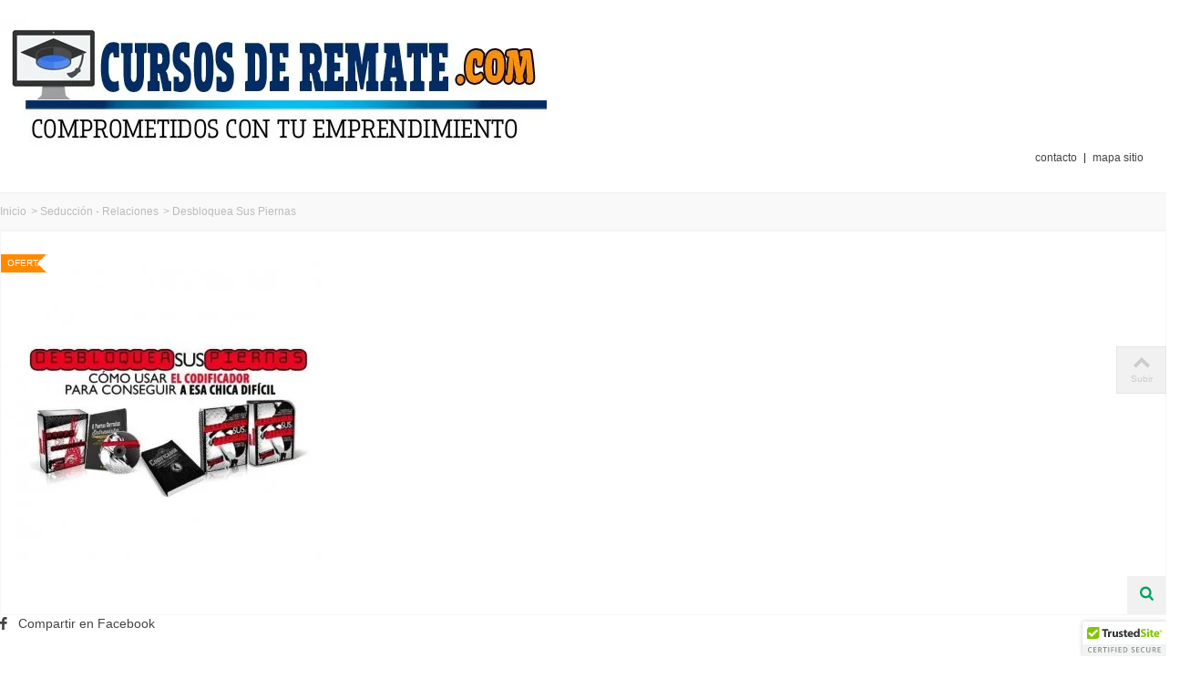

--- FILE ---
content_type: text/html; charset=utf-8
request_url: https://cursosderemate.com/es/seduccion-relaciones/295-desbloquea-sus-piernas.html
body_size: 10881
content:
<!DOCTYPE HTML> <!--[if lt IE 7]><html class="no-js lt-ie9 lt-ie8 lt-ie7" lang="es-es"><![endif]--> <!--[if IE 7]><html class="no-js lt-ie9 lt-ie8 ie7" lang="es-es"><![endif]--> <!--[if IE 8]><html class="no-js lt-ie9 ie8" lang="es-es"><![endif]--> <!--[if gt IE 8]><html class="no-js ie9" lang="es-es"><![endif]--><html lang="es-es"><head>  </script>   <link href="https://cursosderemate.com/themes/transformer/css/font-awesome.min.css" rel="stylesheet" type="text/css" media="screen" ><meta property="fb:app_id" content="290566827970043" /><meta charset="utf-8" /><title>Desbloquea Sus Piernas</title><meta name="description" content="Ésta es la manera en que puedes finalmente salir con la chica dificil de conquistar" /><meta name="keywords" content="Desbloquea Sus Piernas Ésta es la manera en que puedes finalmente salir con la chica dificil de conquistar" /><meta name="robots" content="index,follow" /><meta name="apple-mobile-web-app-capable" content="yes" /><link rel="icon" type="image/vnd.microsoft.icon" href="/img/favicon.ico?1574897681" /><link rel="shortcut icon" type="image/x-icon" href="/img/favicon.ico?1574897681" /><link rel="stylesheet" href="https://cursosderemate.com/themes/transformer/cache/v_292_8b83c5c23e93bb511499a6045bb66b8f_all.css" type="text/css" media="all" /><link rel="stylesheet" href="https://cursosderemate.com/themes/transformer/cache/v_292_0f34aea345a9f20e6a44467ec002a2b9_print.css" type="text/css" media="print" />  </head><body id="product" class="product product-295 product-desbloquea-sus-piernas category-22 category-seduccion-relaciones hide-left-column hide-right-column lang_es slide_lr_column "> <!--[if lt IE 9]><p class="alert alert-warning">Please upgrade to Internet Explorer version 9 or download Firefox, Opera, Safari or Chrome.</p> <![endif]--><div id="body_wrapper"> <header id="page_header" class=" "> <section id="mobile_bar" class="animated fast"><div class="container"><div id="mobile_bar_container" class=" mobile_bar_center_layout"><div id="mobile_bar_left"><div id="mobile_bar_left_inner"></div></div><div id="mobile_bar_center"> <a id="mobile_header_logo" href="https://cursosderemate.com/" title="Cursos De Remate"> <img class="logo replace-2x" src="https://cursosderemate.com/img/cursos-de-remate-logo-1498928210.jpg" alt="Cursos De Remate"/> </a></div><div id="mobile_bar_right"><div id="mobile_bar_right_inner"></div></div></div></div> </section><section id="header" class=" animated fast"><div class="wide_container"><div class="container header_container"><div class="row"><div id="logo_wrapper" class="col-sm-12 col-md-"><div id="header_logo_inner"> <a id="header_logo" href="https://cursosderemate.com/" title="Cursos De Remate"> <img class="logo replace-2x" src="https://cursosderemate.com/img/cursos-de-remate-logo-1498928210.jpg" alt="Cursos De Remate"/> </a></div></div><div id="header_right" class="col-sm-12 col-md-12 text-right"><div id="header_right_inner" class="clearfix"><ul id="header_links"><li id="header_link_contact"><a href="https://cursosderemate.com/es/contactanos" title="contacto">contacto</a></li><li id="header_link_sitemap"><a href="https://cursosderemate.com/es/mapa-web" title="mapa sitio">mapa sitio</a></li><li id="header_link_bookmark">  </li></ul></div></div></div></div></div> </section><div id="breadcrumb_wrapper" class=""><div class="container"><div class="row"><div class="col-xs-12 col-sm-12 col-md-12 clearfix"><section class="breadcrumb" xmlns:v="http://rdf.data-vocabulary.org/#"><ul itemprop="breadcrumb"><li typeof="v:Breadcrumb"><a class="home" href="https://cursosderemate.com/" title="Volver" rel="v:url" property="v:title">Inicio</a></li><li class="navigation-pipe">&gt;</li><li typeof="v:Breadcrumb" class="navigation_page"><a href="https://cursosderemate.com/es/22-seduccion-relaciones" title="Seducci&oacute;n - Relaciones" data-gg="">Seducci&oacute;n - Relaciones</a><span class="navigation-pipe">&gt;</span>Desbloquea Sus Piernas</li></ul> </section></div></div></div></div> </header><div class="main_content_area"><div class="columns-container wide_container"><div id="columns" class="container"><div class="row"><div id="center_column" class="center_column col-xs-12 col-sm-12 col-md-12"><div itemscope itemtype="https://schema.org/Product"><meta itemprop="url" content="https://cursosderemate.com/es/seduccion-relaciones/295-desbloquea-sus-piernas.html"><div class="primary_block row"><div class="pb-left-column col-xs-12 col-sm-4 col-md-4 "><div id="image-block" class="clearfix"> <span id="view_full_size"> <img id="bigpic" itemprop="image" src="https://cursosderemate.com/309-large_default/desbloquea-sus-piernas.jpg" title="Desbloquea Sus Piernas" alt="Desbloquea Sus Piernas" width="368" height="420" class="replace-2x"/> <a href="javascript:;" class="span_link no-print icon_wrap" title="View larger"><i class="icon-search-1 icon-large"></i></a> <span class="on_sale"><i>Oferta</i></span> </span></div><div id="views_block" class="clearfix hidden "> <span class="view_scroll_spacer"><a id="view_scroll_left" class="" title="Otras vistas Anterior" href="javascript:;"><i class="icon-left-open-1"></i></a></span><div id="thumbs_list"><ul id="thumbs_list_frame"><li id="thumbnail_309" class="last"> <a href="https://cursosderemate.com/309-thickbox_default/desbloquea-sus-piernas.jpg" data-fancybox-group="other-views" class="fancybox shown replace-2x" title="Desbloquea Sus Piernas"><img class="replace-2x img-responsive" id="thumb_309" src="https://cursosderemate.com/309-medium_default/desbloquea-sus-piernas.jpg" alt="Desbloquea Sus Piernas" title="Desbloquea Sus Piernas" height="138" width="120" itemprop="image" /> </a></li></ul></div> <a id="view_scroll_right" title="Otras vistas Siguiente" href="javascript:;"><i class="icon-right-open-1"></i></a></div><ul id="usefull_link_block" class="clearfix no-print"><li id="left_share_fb"> <a href="http://www.facebook.com/sharer.php?u=https%3A%2F%2Fcursosderemate.com%2Fes%2Fseduccion-relaciones%2F295-desbloquea-sus-piernas.html&amp;t=Desbloquea+Sus+Piernas" class="_blank">Compartir&nbsp;en Facebook</a></li></ul></div><div class="pb-center-column col-xs-12 col-sm-8 col-md-8 "><h1 itemprop="name" class="product_main_name">Desbloquea Sus Piernas</h1><div id="short_description_block"><div id="short_description_content" class="rte align_justify" itemprop="description"><h3>Ésta es la manera en que puedes finalmente salir con la chica dificil de conquistar</h3></div><p class="buttons_bottom_block"> <a href="javascript:{}" class="button"> M&aacute;s detalles </a></p></div><div class="product_info_box"> <a class="btn btn-success btn-sm" href="https://cursosderemate.com/es/content/9-como-comprar" target="_blank">Como Descargar?</a> <span class="online_only sm_lable">&iexcl;Disponible s&oacute;lo en Internet!</span><div class=" unvisible product_info_wrap" style="display: none;" id="product_reference"> <span class="editable sm_lable" itemprop="sku"></span></div></div><form id="buy_block" action="https://cursosderemate.com/es/carrito" method="post"><p class="hidden"> <input type="hidden" name="token" value="70b7a8c04e4a5d3021d9d1d69def8bf6" /> <input type="hidden" name="id_product" value="295" id="product_page_product_id" /> <input type="hidden" name="add" value="1" /> <input type="hidden" name="id_product_attribute" id="idCombination" value="" /></p><div class="box-info-product"><div class="content_prices clearfix"><div class="price_box clearfix"><p class="our_price_display fl" itemprop="offers" itemscope itemtype="https://schema.org/Offer"><link itemprop="availability" href="https://schema.org/InStock"/><span id="our_price_display" itemprop="price" content="8">$8.00</span><meta itemprop="priceCurrency" content="USD" /></p><p id="old_price" class=" hidden fl"><span id="old_price_display"></span></p><p id="reduction_percent" style="display:none;" class="fl"><span id="reduction_percent_display" class="sale_percentage"></span></p><p id="reduction_amount" style="display:none" class="fl"><span id="reduction_amount_display" class="sale_percentage"></span></p></div></div><div class="product_attributes clearfix"><div id="availability_statut" style="display: none;"> <span id="availability_value" class=" st-label-success"></span></div><div class="warning_inline mar_t4" id="last_quantities" style="display: none" >Advertencia: &iexcl;&Uacute;ltimos art&iacute;culos en inventario!</div><div id="availability_date" style="display: none;"> <span id="availability_date_label">Disponible el:</span> <span id="availability_date_value"></span></div><div id="oosHook" style="display: none;"></div></div><div class="box-cart-bottom"><div class="qt_cart_box clearfix "><p id="quantity_wanted_p"> <span class="quantity_input_wrap clearfix"> <a href="#" data-field-qty="qty" class="product_quantity_down">-</a> <input type="text" min="1" name="qty" id="quantity_wanted" class="text" value="1" /> <a href="#" data-field-qty="qty" class="product_quantity_up">+</a> </span></p><div id="add_to_cart_wrap" class=""><p id="add_to_cart" class="buttons_bottom_block no-print"> <button type="submit" name="Submit" class="btn btn-default btn_primary exclusive"> <span>COMPRAR</span> </button></p></div></div><p id="minimal_quantity_wanted_p" style="display: none;"> The minimum purchase order quantity for the product is <b id="minimal_quantity_label">1</b></p></div></div></form></div></div><div id="bottom_more_info_block" class="mar_b2"><div id="more_info_block" class="mar_b2"><br /> <br /><ul id="more_info_tabs" class="idTabs common_tabs li_fl clearfix"><li><a id="more_info_tab_more_info" href="#idTab1">M&aacute;s</a></li></ul><div id="more_info_sheets" class="sheets align_justify"><div id="idTab1" class="rte product_accordion open"><div class="product_accordion_title"> <a href="javascript:;" class="opener dlm">&nbsp;</a><div class="product_accordion_name">M&aacute;s</div></div><div class="pa_content"><div class="rte"><p></p><div align="center"><img src="https://cursosderemate.com/img/cms/desbloquea-sus-piernas/desbloqueasuspiernas.jpg" alt="" /></div></div></div></div></div></div></div> <section id="productscategory-products_block_center" class="page-product-box blockproductscategory products_block block section"><h4 class="title_block"> <span> 30 producto(s) de la misma categoría </span></h4><div id="productscategory-itemslider" class="flexslider"><div class="nav_top_right"></div><div class="sliderwrap products_slider"><ul class="slides"><li class="ajax_block_product first_item"><div class="pro_outer_box"><div class="pro_first_box "> <a href="https://cursosderemate.com/es/seduccion-relaciones/275-hazlo-crecer.html" title="Hazlo Crecer" class="product_image"><img src="https://cursosderemate.com/289-home_default/hazlo-crecer.jpg" alt="Hazlo Crecer" class="replace-2x img-responsive front-image" width="272" height="310" /> <span class="on_sale"><i>Oferta</i></span> </a><div class="hover_fly fly_1 clearfix"> <a class="ajax_add_to_cart_button btn btn-default btn_primary" href="https://cursosderemate.com/es/carrito?qty=1&amp;id_product=275&amp;token=70b7a8c04e4a5d3021d9d1d69def8bf6&amp;add=" rel="nofollow" title="Añadir al carrito" data-id-product="275"><div><i class="icon-basket icon-0x icon_btn icon-mar-lr2"></i><span>Añadir al carrito</span></div></a></div></div><div class="pro_second_box"><p itemprop="name" class="s_title_block "><a href="https://cursosderemate.com/es/seduccion-relaciones/275-hazlo-crecer.html" title="Hazlo Crecer">Hazlo Crecer</a></p></div></div></li><li class="ajax_block_product item"><div class="pro_outer_box"><div class="pro_first_box "> <a href="https://cursosderemate.com/es/seduccion-relaciones/276-sistema-libertad.html" title="Sistema Libertad" class="product_image"><img src="https://cursosderemate.com/290-home_default/sistema-libertad.jpg" alt="Sistema Libertad" class="replace-2x img-responsive front-image" width="272" height="310" /> <span class="on_sale"><i>Oferta</i></span> </a><div class="hover_fly fly_1 clearfix"> <a class="ajax_add_to_cart_button btn btn-default btn_primary" href="https://cursosderemate.com/es/carrito?qty=1&amp;id_product=276&amp;token=70b7a8c04e4a5d3021d9d1d69def8bf6&amp;add=" rel="nofollow" title="Añadir al carrito" data-id-product="276"><div><i class="icon-basket icon-0x icon_btn icon-mar-lr2"></i><span>Añadir al carrito</span></div></a></div></div><div class="pro_second_box"><p itemprop="name" class="s_title_block "><a href="https://cursosderemate.com/es/seduccion-relaciones/276-sistema-libertad.html" title="Sistema Libertad">Sistema Libertad</a></p></div></div></li><li class="ajax_block_product item"><div class="pro_outer_box"><div class="pro_first_box "> <a href="https://cursosderemate.com/es/seduccion-relaciones/277-seminario-hipnosis-erotica-avanzada.html" title="Seminario Hipnosis Erótica Avanzada" class="product_image"><img src="https://cursosderemate.com/291-home_default/seminario-hipnosis-erotica-avanzada.jpg" alt="Seminario Hipnosis Erótica Avanzada" class="replace-2x img-responsive front-image" width="272" height="310" /> <span class="on_sale"><i>Oferta</i></span> </a><div class="hover_fly fly_1 clearfix"> <a class="ajax_add_to_cart_button btn btn-default btn_primary" href="https://cursosderemate.com/es/carrito?qty=1&amp;id_product=277&amp;token=70b7a8c04e4a5d3021d9d1d69def8bf6&amp;add=" rel="nofollow" title="Añadir al carrito" data-id-product="277"><div><i class="icon-basket icon-0x icon_btn icon-mar-lr2"></i><span>Añadir al carrito</span></div></a></div></div><div class="pro_second_box"><p itemprop="name" class="s_title_block "><a href="https://cursosderemate.com/es/seduccion-relaciones/277-seminario-hipnosis-erotica-avanzada.html" title="Seminario Hipnosis Erótica Avanzada">Seminario Hipnosis Erótica Avanzada</a></p></div></div></li><li class="ajax_block_product item"><div class="pro_outer_box"><div class="pro_first_box "> <a href="https://cursosderemate.com/es/seduccion-relaciones/278-controla-tu-orgasmo.html" title="Controla Tu Orgasmo" class="product_image"><img src="https://cursosderemate.com/292-home_default/controla-tu-orgasmo.jpg" alt="Controla Tu Orgasmo" class="replace-2x img-responsive front-image" width="272" height="310" /> <span class="on_sale"><i>Oferta</i></span> </a><div class="hover_fly fly_1 clearfix"> <a class="ajax_add_to_cart_button btn btn-default btn_primary" href="https://cursosderemate.com/es/carrito?qty=1&amp;id_product=278&amp;token=70b7a8c04e4a5d3021d9d1d69def8bf6&amp;add=" rel="nofollow" title="Añadir al carrito" data-id-product="278"><div><i class="icon-basket icon-0x icon_btn icon-mar-lr2"></i><span>Añadir al carrito</span></div></a></div></div><div class="pro_second_box"><p itemprop="name" class="s_title_block "><a href="https://cursosderemate.com/es/seduccion-relaciones/278-controla-tu-orgasmo.html" title="Controla Tu Orgasmo">Controla Tu Orgasmo</a></p></div></div></li><li class="ajax_block_product item"><div class="pro_outer_box"><div class="pro_first_box "> <a href="https://cursosderemate.com/es/seduccion-relaciones/279-seduccion-subliminal.html" title="Seducción Subliminal" class="product_image"><img src="https://cursosderemate.com/293-home_default/seduccion-subliminal.jpg" alt="Seducción Subliminal" class="replace-2x img-responsive front-image" width="272" height="310" /> <span class="on_sale"><i>Oferta</i></span> </a><div class="hover_fly fly_1 clearfix"> <a class="ajax_add_to_cart_button btn btn-default btn_primary" href="https://cursosderemate.com/es/carrito?qty=1&amp;id_product=279&amp;token=70b7a8c04e4a5d3021d9d1d69def8bf6&amp;add=" rel="nofollow" title="Añadir al carrito" data-id-product="279"><div><i class="icon-basket icon-0x icon_btn icon-mar-lr2"></i><span>Añadir al carrito</span></div></a></div></div><div class="pro_second_box"><p itemprop="name" class="s_title_block "><a href="https://cursosderemate.com/es/seduccion-relaciones/279-seduccion-subliminal.html" title="Seducción Subliminal">Seducción Subliminal</a></p></div></div></li><li class="ajax_block_product item"><div class="pro_outer_box"><div class="pro_first_box "> <a href="https://cursosderemate.com/es/seduccion-relaciones/280-sistema-de-seduccion-audaz.html" title="Sistema de Seducción Audaz" class="product_image"><img src="https://cursosderemate.com/294-home_default/sistema-de-seduccion-audaz.jpg" alt="Sistema de Seducción Audaz" class="replace-2x img-responsive front-image" width="272" height="310" /> <span class="on_sale"><i>Oferta</i></span> </a><div class="hover_fly fly_1 clearfix"> <a class="ajax_add_to_cart_button btn btn-default btn_primary" href="https://cursosderemate.com/es/carrito?qty=1&amp;id_product=280&amp;token=70b7a8c04e4a5d3021d9d1d69def8bf6&amp;add=" rel="nofollow" title="Añadir al carrito" data-id-product="280"><div><i class="icon-basket icon-0x icon_btn icon-mar-lr2"></i><span>Añadir al carrito</span></div></a></div></div><div class="pro_second_box"><p itemprop="name" class="s_title_block "><a href="https://cursosderemate.com/es/seduccion-relaciones/280-sistema-de-seduccion-audaz.html" title="Sistema de Seducción Audaz">Sistema de Seducción Audaz</a></p></div></div></li><li class="ajax_block_product item"><div class="pro_outer_box"><div class="pro_first_box "> <a href="https://cursosderemate.com/es/seduccion-relaciones/281-guia-para-atraer-a-mas-mujeres.html" title="Guía Para Atraer a Más Mujeres" class="product_image"><img src="https://cursosderemate.com/295-home_default/guia-para-atraer-a-mas-mujeres.jpg" alt="Guía Para Atraer a Más Mujeres" class="replace-2x img-responsive front-image" width="272" height="310" /> <span class="on_sale"><i>Oferta</i></span> </a><div class="hover_fly fly_1 clearfix"> <a class="ajax_add_to_cart_button btn btn-default btn_primary" href="https://cursosderemate.com/es/carrito?qty=1&amp;id_product=281&amp;token=70b7a8c04e4a5d3021d9d1d69def8bf6&amp;add=" rel="nofollow" title="Añadir al carrito" data-id-product="281"><div><i class="icon-basket icon-0x icon_btn icon-mar-lr2"></i><span>Añadir al carrito</span></div></a></div></div><div class="pro_second_box"><p itemprop="name" class="s_title_block "><a href="https://cursosderemate.com/es/seduccion-relaciones/281-guia-para-atraer-a-mas-mujeres.html" title="Guía Para Atraer a Más Mujeres">Guía Para Atraer a Más Mujeres</a></p></div></div></li><li class="ajax_block_product item"><div class="pro_outer_box"><div class="pro_first_box "> <a href="https://cursosderemate.com/es/seduccion-relaciones/283-triple-atraccion-promocion-navidena.html" title="Triple Atracción. Promoción Navideña" class="product_image"><img src="https://cursosderemate.com/297-home_default/triple-atraccion-promocion-navidena.jpg" alt="Triple Atracción. Promoción Navideña" class="replace-2x img-responsive front-image" width="272" height="310" /> <span class="on_sale"><i>Oferta</i></span> </a><div class="hover_fly fly_1 clearfix"> <a class="ajax_add_to_cart_button btn btn-default btn_primary" href="https://cursosderemate.com/es/carrito?qty=1&amp;id_product=283&amp;token=70b7a8c04e4a5d3021d9d1d69def8bf6&amp;add=" rel="nofollow" title="Añadir al carrito" data-id-product="283"><div><i class="icon-basket icon-0x icon_btn icon-mar-lr2"></i><span>Añadir al carrito</span></div></a></div></div><div class="pro_second_box"><p itemprop="name" class="s_title_block "><a href="https://cursosderemate.com/es/seduccion-relaciones/283-triple-atraccion-promocion-navidena.html" title="Triple Atracción. Promoción Navideña">Triple Atracción. Promoción...</a></p></div></div></li><li class="ajax_block_product item"><div class="pro_outer_box"><div class="pro_first_box "> <a href="https://cursosderemate.com/es/seduccion-relaciones/284-ereccion-total.html" title="Erección Total" class="product_image"><img src="https://cursosderemate.com/298-home_default/ereccion-total.jpg" alt="Erección Total" class="replace-2x img-responsive front-image" width="272" height="310" /> <span class="on_sale"><i>Oferta</i></span> </a><div class="hover_fly fly_1 clearfix"> <a class="ajax_add_to_cart_button btn btn-default btn_primary" href="https://cursosderemate.com/es/carrito?qty=1&amp;id_product=284&amp;token=70b7a8c04e4a5d3021d9d1d69def8bf6&amp;add=" rel="nofollow" title="Añadir al carrito" data-id-product="284"><div><i class="icon-basket icon-0x icon_btn icon-mar-lr2"></i><span>Añadir al carrito</span></div></a></div></div><div class="pro_second_box"><p itemprop="name" class="s_title_block "><a href="https://cursosderemate.com/es/seduccion-relaciones/284-ereccion-total.html" title="Erección Total">Erección Total</a></p></div></div></li><li class="ajax_block_product item"><div class="pro_outer_box"><div class="pro_first_box "> <a href="https://cursosderemate.com/es/seduccion-relaciones/285-seducir-con-mensajes-de-texto.html" title="Seducir con Mensajes de Texto" class="product_image"><img src="https://cursosderemate.com/299-home_default/seducir-con-mensajes-de-texto.jpg" alt="Seducir con Mensajes de Texto" class="replace-2x img-responsive front-image" width="272" height="310" /> <span class="on_sale"><i>Oferta</i></span> </a><div class="hover_fly fly_1 clearfix"> <a class="ajax_add_to_cart_button btn btn-default btn_primary" href="https://cursosderemate.com/es/carrito?qty=1&amp;id_product=285&amp;token=70b7a8c04e4a5d3021d9d1d69def8bf6&amp;add=" rel="nofollow" title="Añadir al carrito" data-id-product="285"><div><i class="icon-basket icon-0x icon_btn icon-mar-lr2"></i><span>Añadir al carrito</span></div></a></div></div><div class="pro_second_box"><p itemprop="name" class="s_title_block "><a href="https://cursosderemate.com/es/seduccion-relaciones/285-seducir-con-mensajes-de-texto.html" title="Seducir con Mensajes de Texto">Seducir con Mensajes de Texto</a></p></div></div></li><li class="ajax_block_product item"><div class="pro_outer_box"><div class="pro_first_box "> <a href="https://cursosderemate.com/es/seduccion-relaciones/286-cama-control.html" title="Cama Control" class="product_image"><img src="https://cursosderemate.com/300-home_default/cama-control.jpg" alt="Cama Control" class="replace-2x img-responsive front-image" width="272" height="310" /> <span class="on_sale"><i>Oferta</i></span> </a><div class="hover_fly fly_1 clearfix"> <a class="ajax_add_to_cart_button btn btn-default btn_primary" href="https://cursosderemate.com/es/carrito?qty=1&amp;id_product=286&amp;token=70b7a8c04e4a5d3021d9d1d69def8bf6&amp;add=" rel="nofollow" title="Añadir al carrito" data-id-product="286"><div><i class="icon-basket icon-0x icon_btn icon-mar-lr2"></i><span>Añadir al carrito</span></div></a></div></div><div class="pro_second_box"><p itemprop="name" class="s_title_block "><a href="https://cursosderemate.com/es/seduccion-relaciones/286-cama-control.html" title="Cama Control">Cama Control</a></p></div></div></li><li class="ajax_block_product item"><div class="pro_outer_box"><div class="pro_first_box "> <a href="https://cursosderemate.com/es/seduccion-relaciones/287-entrenamiento-avanzado-jelqing.html" title="Entrenamiento Avanzado Jelqing" class="product_image"><img src="https://cursosderemate.com/301-home_default/entrenamiento-avanzado-jelqing.jpg" alt="Entrenamiento Avanzado Jelqing" class="replace-2x img-responsive front-image" width="272" height="310" /> <span class="on_sale"><i>Oferta</i></span> </a><div class="hover_fly fly_1 clearfix"> <a class="ajax_add_to_cart_button btn btn-default btn_primary" href="https://cursosderemate.com/es/carrito?qty=1&amp;id_product=287&amp;token=70b7a8c04e4a5d3021d9d1d69def8bf6&amp;add=" rel="nofollow" title="Añadir al carrito" data-id-product="287"><div><i class="icon-basket icon-0x icon_btn icon-mar-lr2"></i><span>Añadir al carrito</span></div></a></div></div><div class="pro_second_box"><p itemprop="name" class="s_title_block "><a href="https://cursosderemate.com/es/seduccion-relaciones/287-entrenamiento-avanzado-jelqing.html" title="Entrenamiento Avanzado Jelqing">Entrenamiento Avanzado Jelqing</a></p></div></div></li><li class="ajax_block_product item"><div class="pro_outer_box"><div class="pro_first_box "> <a href="https://cursosderemate.com/es/seduccion-relaciones/288-de-la-ansiedad-a-la-calma.html" title="De la Ansiedad a la Calma" class="product_image"><img src="https://cursosderemate.com/302-home_default/de-la-ansiedad-a-la-calma.jpg" alt="De la Ansiedad a la Calma" class="replace-2x img-responsive front-image" width="272" height="310" /> <span class="on_sale"><i>Oferta</i></span> </a><div class="hover_fly fly_1 clearfix"> <a class="ajax_add_to_cart_button btn btn-default btn_primary" href="https://cursosderemate.com/es/carrito?qty=1&amp;id_product=288&amp;token=70b7a8c04e4a5d3021d9d1d69def8bf6&amp;add=" rel="nofollow" title="Añadir al carrito" data-id-product="288"><div><i class="icon-basket icon-0x icon_btn icon-mar-lr2"></i><span>Añadir al carrito</span></div></a></div></div><div class="pro_second_box"><p itemprop="name" class="s_title_block "><a href="https://cursosderemate.com/es/seduccion-relaciones/288-de-la-ansiedad-a-la-calma.html" title="De la Ansiedad a la Calma">De la Ansiedad a la Calma</a></p></div></div></li><li class="ajax_block_product item"><div class="pro_outer_box"><div class="pro_first_box "> <a href="https://cursosderemate.com/es/seduccion-relaciones/289-como-atraer-a-las-mujeres.html" title="Cómo Atraer a las Mujeres" class="product_image"><img src="https://cursosderemate.com/303-home_default/como-atraer-a-las-mujeres.jpg" alt="Cómo Atraer a las Mujeres" class="replace-2x img-responsive front-image" width="272" height="310" /> <span class="on_sale"><i>Oferta</i></span> </a><div class="hover_fly fly_1 clearfix"> <a class="ajax_add_to_cart_button btn btn-default btn_primary" href="https://cursosderemate.com/es/carrito?qty=1&amp;id_product=289&amp;token=70b7a8c04e4a5d3021d9d1d69def8bf6&amp;add=" rel="nofollow" title="Añadir al carrito" data-id-product="289"><div><i class="icon-basket icon-0x icon_btn icon-mar-lr2"></i><span>Añadir al carrito</span></div></a></div></div><div class="pro_second_box"><p itemprop="name" class="s_title_block "><a href="https://cursosderemate.com/es/seduccion-relaciones/289-como-atraer-a-las-mujeres.html" title="Cómo Atraer a las Mujeres">Cómo Atraer a las Mujeres</a></p></div></div></li><li class="ajax_block_product item"><div class="pro_outer_box"><div class="pro_first_box "> <a href="https://cursosderemate.com/es/seduccion-relaciones/290-el-hombre-manual-de-instrucciones.html" title="El Hombre Manual de Instrucciones" class="product_image"><img src="https://cursosderemate.com/304-home_default/el-hombre-manual-de-instrucciones.jpg" alt="El Hombre Manual de Instrucciones" class="replace-2x img-responsive front-image" width="272" height="310" /> <span class="on_sale"><i>Oferta</i></span> </a><div class="hover_fly fly_1 clearfix"> <a class="ajax_add_to_cart_button btn btn-default btn_primary" href="https://cursosderemate.com/es/carrito?qty=1&amp;id_product=290&amp;token=70b7a8c04e4a5d3021d9d1d69def8bf6&amp;add=" rel="nofollow" title="Añadir al carrito" data-id-product="290"><div><i class="icon-basket icon-0x icon_btn icon-mar-lr2"></i><span>Añadir al carrito</span></div></a></div></div><div class="pro_second_box"><p itemprop="name" class="s_title_block "><a href="https://cursosderemate.com/es/seduccion-relaciones/290-el-hombre-manual-de-instrucciones.html" title="El Hombre Manual de Instrucciones">El Hombre Manual de Instrucciones</a></p></div></div></li><li class="ajax_block_product item"><div class="pro_outer_box"><div class="pro_first_box "> <a href="https://cursosderemate.com/es/seduccion-relaciones/291-los-6-pilares-de-la-atraccion.html" title="Los 6 Pilares de la Atracción" class="product_image"><img src="https://cursosderemate.com/305-home_default/los-6-pilares-de-la-atraccion.jpg" alt="Los 6 Pilares de la Atracción" class="replace-2x img-responsive front-image" width="272" height="310" /> <span class="on_sale"><i>Oferta</i></span> </a><div class="hover_fly fly_1 clearfix"> <a class="ajax_add_to_cart_button btn btn-default btn_primary" href="https://cursosderemate.com/es/carrito?qty=1&amp;id_product=291&amp;token=70b7a8c04e4a5d3021d9d1d69def8bf6&amp;add=" rel="nofollow" title="Añadir al carrito" data-id-product="291"><div><i class="icon-basket icon-0x icon_btn icon-mar-lr2"></i><span>Añadir al carrito</span></div></a></div></div><div class="pro_second_box"><p itemprop="name" class="s_title_block "><a href="https://cursosderemate.com/es/seduccion-relaciones/291-los-6-pilares-de-la-atraccion.html" title="Los 6 Pilares de la Atracción">Los 6 Pilares de la Atracción</a></p></div></div></li><li class="ajax_block_product item"><div class="pro_outer_box"><div class="pro_first_box "> <a href="https://cursosderemate.com/es/seduccion-relaciones/292-secreto-de-amiga-a-novia.html" title="Secreto de Amiga a Novia" class="product_image"><img src="https://cursosderemate.com/306-home_default/secreto-de-amiga-a-novia.jpg" alt="Secreto de Amiga a Novia" class="replace-2x img-responsive front-image" width="272" height="310" /> <span class="on_sale"><i>Oferta</i></span> </a><div class="hover_fly fly_1 clearfix"> <a class="ajax_add_to_cart_button btn btn-default btn_primary" href="https://cursosderemate.com/es/carrito?qty=1&amp;id_product=292&amp;token=70b7a8c04e4a5d3021d9d1d69def8bf6&amp;add=" rel="nofollow" title="Añadir al carrito" data-id-product="292"><div><i class="icon-basket icon-0x icon_btn icon-mar-lr2"></i><span>Añadir al carrito</span></div></a></div></div><div class="pro_second_box"><p itemprop="name" class="s_title_block "><a href="https://cursosderemate.com/es/seduccion-relaciones/292-secreto-de-amiga-a-novia.html" title="Secreto de Amiga a Novia">Secreto de Amiga a Novia</a></p></div></div></li><li class="ajax_block_product item"><div class="pro_outer_box"><div class="pro_first_box "> <a href="https://cursosderemate.com/es/seduccion-relaciones/293-el-amante-perfecto.html" title="El Amante Perfecto" class="product_image"><img src="https://cursosderemate.com/307-home_default/el-amante-perfecto.jpg" alt="El Amante Perfecto" class="replace-2x img-responsive front-image" width="272" height="310" /> <span class="on_sale"><i>Oferta</i></span> </a><div class="hover_fly fly_1 clearfix"> <a class="ajax_add_to_cart_button btn btn-default btn_primary" href="https://cursosderemate.com/es/carrito?qty=1&amp;id_product=293&amp;token=70b7a8c04e4a5d3021d9d1d69def8bf6&amp;add=" rel="nofollow" title="Añadir al carrito" data-id-product="293"><div><i class="icon-basket icon-0x icon_btn icon-mar-lr2"></i><span>Añadir al carrito</span></div></a></div></div><div class="pro_second_box"><p itemprop="name" class="s_title_block "><a href="https://cursosderemate.com/es/seduccion-relaciones/293-el-amante-perfecto.html" title="El Amante Perfecto">El Amante Perfecto</a></p></div></div></li><li class="ajax_block_product item"><div class="pro_outer_box"><div class="pro_first_box "> <a href="https://cursosderemate.com/es/seduccion-relaciones/294-atrae-chicas-en-facebook.html" title="Atrae Chicas en Facebook" class="product_image"><img src="https://cursosderemate.com/308-home_default/atrae-chicas-en-facebook.jpg" alt="Atrae Chicas en Facebook" class="replace-2x img-responsive front-image" width="272" height="310" /> <span class="on_sale"><i>Oferta</i></span> </a><div class="hover_fly fly_1 clearfix"> <a class="ajax_add_to_cart_button btn btn-default btn_primary" href="https://cursosderemate.com/es/carrito?qty=1&amp;id_product=294&amp;token=70b7a8c04e4a5d3021d9d1d69def8bf6&amp;add=" rel="nofollow" title="Añadir al carrito" data-id-product="294"><div><i class="icon-basket icon-0x icon_btn icon-mar-lr2"></i><span>Añadir al carrito</span></div></a></div></div><div class="pro_second_box"><p itemprop="name" class="s_title_block "><a href="https://cursosderemate.com/es/seduccion-relaciones/294-atrae-chicas-en-facebook.html" title="Atrae Chicas en Facebook">Atrae Chicas en Facebook</a></p></div></div></li><li class="ajax_block_product item"><div class="pro_outer_box"><div class="pro_first_box "> <a href="https://cursosderemate.com/es/seduccion-relaciones/296-seduccion-online-elite.html" title="Seducción Online Elite" class="product_image"><img src="https://cursosderemate.com/310-home_default/seduccion-online-elite.jpg" alt="Seducción Online Elite" class="replace-2x img-responsive front-image" width="272" height="310" /> <span class="on_sale"><i>Oferta</i></span> </a><div class="hover_fly fly_1 clearfix"> <a class="ajax_add_to_cart_button btn btn-default btn_primary" href="https://cursosderemate.com/es/carrito?qty=1&amp;id_product=296&amp;token=70b7a8c04e4a5d3021d9d1d69def8bf6&amp;add=" rel="nofollow" title="Añadir al carrito" data-id-product="296"><div><i class="icon-basket icon-0x icon_btn icon-mar-lr2"></i><span>Añadir al carrito</span></div></a></div></div><div class="pro_second_box"><p itemprop="name" class="s_title_block "><a href="https://cursosderemate.com/es/seduccion-relaciones/296-seduccion-online-elite.html" title="Seducción Online Elite">Seducción Online Elite</a></p></div></div></li><li class="ajax_block_product item"><div class="pro_outer_box"><div class="pro_first_box "> <a href="https://cursosderemate.com/es/seduccion-relaciones/297-sael-sistema-de-atraccion-en-linea.html" title="SAEL- Sistema de Atracción en Línea" class="product_image"><img src="https://cursosderemate.com/311-home_default/sael-sistema-de-atraccion-en-linea.jpg" alt="SAEL- Sistema de Atracción en Línea" class="replace-2x img-responsive front-image" width="272" height="310" /> <span class="on_sale"><i>Oferta</i></span> </a><div class="hover_fly fly_1 clearfix"> <a class="ajax_add_to_cart_button btn btn-default btn_primary" href="https://cursosderemate.com/es/carrito?qty=1&amp;id_product=297&amp;token=70b7a8c04e4a5d3021d9d1d69def8bf6&amp;add=" rel="nofollow" title="Añadir al carrito" data-id-product="297"><div><i class="icon-basket icon-0x icon_btn icon-mar-lr2"></i><span>Añadir al carrito</span></div></a></div></div><div class="pro_second_box"><p itemprop="name" class="s_title_block "><a href="https://cursosderemate.com/es/seduccion-relaciones/297-sael-sistema-de-atraccion-en-linea.html" title="SAEL- Sistema de Atracción en Línea">SAEL- Sistema de Atracción en Línea</a></p></div></div></li><li class="ajax_block_product item"><div class="pro_outer_box"><div class="pro_first_box "> <a href="https://cursosderemate.com/es/seduccion-relaciones/298-reconquista-a-tu-pareja.html" title="Reconquista a tu pareja" class="product_image"><img src="https://cursosderemate.com/312-home_default/reconquista-a-tu-pareja.jpg" alt="Reconquista a tu pareja" class="replace-2x img-responsive front-image" width="272" height="310" /> <span class="on_sale"><i>Oferta</i></span> </a><div class="hover_fly fly_1 clearfix"> <a class="ajax_add_to_cart_button btn btn-default btn_primary" href="https://cursosderemate.com/es/carrito?qty=1&amp;id_product=298&amp;token=70b7a8c04e4a5d3021d9d1d69def8bf6&amp;add=" rel="nofollow" title="Añadir al carrito" data-id-product="298"><div><i class="icon-basket icon-0x icon_btn icon-mar-lr2"></i><span>Añadir al carrito</span></div></a></div></div><div class="pro_second_box"><p itemprop="name" class="s_title_block "><a href="https://cursosderemate.com/es/seduccion-relaciones/298-reconquista-a-tu-pareja.html" title="Reconquista a tu pareja">Reconquista a tu pareja</a></p></div></div></li><li class="ajax_block_product item"><div class="pro_outer_box"><div class="pro_first_box "> <a href="https://cursosderemate.com/es/seduccion-relaciones/299-el-arte-de-la-atraccion.html" title="El Arte de la Atracción" class="product_image"><img src="https://cursosderemate.com/313-home_default/el-arte-de-la-atraccion.jpg" alt="El Arte de la Atracción" class="replace-2x img-responsive front-image" width="272" height="310" /> <span class="on_sale"><i>Oferta</i></span> </a><div class="hover_fly fly_1 clearfix"> <a class="ajax_add_to_cart_button btn btn-default btn_primary" href="https://cursosderemate.com/es/carrito?qty=1&amp;id_product=299&amp;token=70b7a8c04e4a5d3021d9d1d69def8bf6&amp;add=" rel="nofollow" title="Añadir al carrito" data-id-product="299"><div><i class="icon-basket icon-0x icon_btn icon-mar-lr2"></i><span>Añadir al carrito</span></div></a></div></div><div class="pro_second_box"><p itemprop="name" class="s_title_block "><a href="https://cursosderemate.com/es/seduccion-relaciones/299-el-arte-de-la-atraccion.html" title="El Arte de la Atracción">El Arte de la Atracción</a></p></div></div></li><li class="ajax_block_product item"><div class="pro_outer_box"><div class="pro_first_box "> <a href="https://cursosderemate.com/es/seduccion-relaciones/300-eyaculacion-control-total.html" title="Eyaculación control total" class="product_image"><img src="https://cursosderemate.com/314-home_default/eyaculacion-control-total.jpg" alt="Eyaculación control total" class="replace-2x img-responsive front-image" width="272" height="310" /> <span class="on_sale"><i>Oferta</i></span> </a><div class="hover_fly fly_1 clearfix"> <a class="ajax_add_to_cart_button btn btn-default btn_primary" href="https://cursosderemate.com/es/carrito?qty=1&amp;id_product=300&amp;token=70b7a8c04e4a5d3021d9d1d69def8bf6&amp;add=" rel="nofollow" title="Añadir al carrito" data-id-product="300"><div><i class="icon-basket icon-0x icon_btn icon-mar-lr2"></i><span>Añadir al carrito</span></div></a></div></div><div class="pro_second_box"><p itemprop="name" class="s_title_block "><a href="https://cursosderemate.com/es/seduccion-relaciones/300-eyaculacion-control-total.html" title="Eyaculación control total">Eyaculación control total</a></p></div></div></li><li class="ajax_block_product item"><div class="pro_outer_box"><div class="pro_first_box "> <a href="https://cursosderemate.com/es/seduccion-relaciones/446-500-consejos-y-secretos-para-hacer-el-amor.html" title="500 Consejos y Secretos Para Hacer el Amor" class="product_image"><img src="https://cursosderemate.com/465-home_default/500-consejos-y-secretos-para-hacer-el-amor.jpg" alt="500 Consejos y Secretos Para Hacer el Amor" class="replace-2x img-responsive front-image" width="272" height="310" /> <span class="on_sale"><i>Oferta</i></span> </a><div class="hover_fly fly_1 clearfix"> <a class="ajax_add_to_cart_button btn btn-default btn_primary" href="https://cursosderemate.com/es/carrito?qty=1&amp;id_product=446&amp;token=70b7a8c04e4a5d3021d9d1d69def8bf6&amp;add=" rel="nofollow" title="Añadir al carrito" data-id-product="446"><div><i class="icon-basket icon-0x icon_btn icon-mar-lr2"></i><span>Añadir al carrito</span></div></a></div></div><div class="pro_second_box"><p itemprop="name" class="s_title_block "><a href="https://cursosderemate.com/es/seduccion-relaciones/446-500-consejos-y-secretos-para-hacer-el-amor.html" title="500 Consejos y Secretos Para Hacer el Amor">500 Consejos y Secretos Para...</a></p></div></div></li><li class="ajax_block_product item"><div class="pro_outer_box"><div class="pro_first_box "> <a href="https://cursosderemate.com/es/seduccion-relaciones/447-afrodita-en-la-cama.html" title="Afrodita En La Cama" class="product_image"><img src="https://cursosderemate.com/466-home_default/afrodita-en-la-cama.jpg" alt="Afrodita En La Cama" class="replace-2x img-responsive front-image" width="272" height="310" /> <span class="on_sale"><i>Oferta</i></span> </a><div class="hover_fly fly_1 clearfix"> <a class="ajax_add_to_cart_button btn btn-default btn_primary" href="https://cursosderemate.com/es/carrito?qty=1&amp;id_product=447&amp;token=70b7a8c04e4a5d3021d9d1d69def8bf6&amp;add=" rel="nofollow" title="Añadir al carrito" data-id-product="447"><div><i class="icon-basket icon-0x icon_btn icon-mar-lr2"></i><span>Añadir al carrito</span></div></a></div></div><div class="pro_second_box"><p itemprop="name" class="s_title_block "><a href="https://cursosderemate.com/es/seduccion-relaciones/447-afrodita-en-la-cama.html" title="Afrodita En La Cama">Afrodita En La Cama</a></p></div></div></li><li class="ajax_block_product item"><div class="pro_outer_box"><div class="pro_first_box "> <a href="https://cursosderemate.com/es/seduccion-relaciones/449-como-atraer-mujeres.html" title="Como Atraer Mujeres" class="product_image"><img src="https://cursosderemate.com/468-home_default/como-atraer-mujeres.jpg" alt="Como Atraer Mujeres" class="replace-2x img-responsive front-image" width="272" height="310" /> <span class="on_sale"><i>Oferta</i></span> </a><div class="hover_fly fly_1 clearfix"> <a class="ajax_add_to_cart_button btn btn-default btn_primary" href="https://cursosderemate.com/es/carrito?qty=1&amp;id_product=449&amp;token=70b7a8c04e4a5d3021d9d1d69def8bf6&amp;add=" rel="nofollow" title="Añadir al carrito" data-id-product="449"><div><i class="icon-basket icon-0x icon_btn icon-mar-lr2"></i><span>Añadir al carrito</span></div></a></div></div><div class="pro_second_box"><p itemprop="name" class="s_title_block "><a href="https://cursosderemate.com/es/seduccion-relaciones/449-como-atraer-mujeres.html" title="Como Atraer Mujeres">Como Atraer Mujeres</a></p></div></div></li><li class="ajax_block_product item"><div class="pro_outer_box"><div class="pro_first_box "> <a href="https://cursosderemate.com/es/seduccion-relaciones/450-como-conocer-mujeres-para-seducirlas.html" title="Como Conocer Mujeres Para Seducirlas" class="product_image"><img src="https://cursosderemate.com/469-home_default/como-conocer-mujeres-para-seducirlas.jpg" alt="Como Conocer Mujeres Para Seducirlas" class="replace-2x img-responsive front-image" width="272" height="310" /> <span class="on_sale"><i>Oferta</i></span> </a><div class="hover_fly fly_1 clearfix"> <a class="ajax_add_to_cart_button btn btn-default btn_primary" href="https://cursosderemate.com/es/carrito?qty=1&amp;id_product=450&amp;token=70b7a8c04e4a5d3021d9d1d69def8bf6&amp;add=" rel="nofollow" title="Añadir al carrito" data-id-product="450"><div><i class="icon-basket icon-0x icon_btn icon-mar-lr2"></i><span>Añadir al carrito</span></div></a></div></div><div class="pro_second_box"><p itemprop="name" class="s_title_block "><a href="https://cursosderemate.com/es/seduccion-relaciones/450-como-conocer-mujeres-para-seducirlas.html" title="Como Conocer Mujeres Para Seducirlas">Como Conocer Mujeres Para...</a></p></div></div></li><li class="ajax_block_product item"><div class="pro_outer_box"><div class="pro_first_box "> <a href="https://cursosderemate.com/es/seduccion-relaciones/451-como-conquistar-a-una-amiga.html" title="Como Conquistar A Una Amiga" class="product_image"><img src="https://cursosderemate.com/470-home_default/como-conquistar-a-una-amiga.jpg" alt="Como Conquistar A Una Amiga" class="replace-2x img-responsive front-image" width="272" height="310" /> <span class="on_sale"><i>Oferta</i></span> </a><div class="hover_fly fly_1 clearfix"> <a class="ajax_add_to_cart_button btn btn-default btn_primary" href="https://cursosderemate.com/es/carrito?qty=1&amp;id_product=451&amp;token=70b7a8c04e4a5d3021d9d1d69def8bf6&amp;add=" rel="nofollow" title="Añadir al carrito" data-id-product="451"><div><i class="icon-basket icon-0x icon_btn icon-mar-lr2"></i><span>Añadir al carrito</span></div></a></div></div><div class="pro_second_box"><p itemprop="name" class="s_title_block "><a href="https://cursosderemate.com/es/seduccion-relaciones/451-como-conquistar-a-una-amiga.html" title="Como Conquistar A Una Amiga">Como Conquistar A Una Amiga</a></p></div></div></li><li class="ajax_block_product last_item"><div class="pro_outer_box"><div class="pro_first_box "> <a href="https://cursosderemate.com/es/seduccion-relaciones/453-como-hacerlo-con-todas.html" title="Como Hacerlo Con Todas" class="product_image"><img src="https://cursosderemate.com/472-home_default/como-hacerlo-con-todas.jpg" alt="Como Hacerlo Con Todas" class="replace-2x img-responsive front-image" width="272" height="310" /> <span class="on_sale"><i>Oferta</i></span> </a><div class="hover_fly fly_1 clearfix"> <a class="ajax_add_to_cart_button btn btn-default btn_primary" href="https://cursosderemate.com/es/carrito?qty=1&amp;id_product=453&amp;token=70b7a8c04e4a5d3021d9d1d69def8bf6&amp;add=" rel="nofollow" title="Añadir al carrito" data-id-product="453"><div><i class="icon-basket icon-0x icon_btn icon-mar-lr2"></i><span>Añadir al carrito</span></div></a></div></div><div class="pro_second_box"><p itemprop="name" class="s_title_block "><a href="https://cursosderemate.com/es/seduccion-relaciones/453-como-hacerlo-con-todas.html" title="Como Hacerlo Con Todas">Como Hacerlo Con Todas</a></p></div></div></li></ul></div></div> </section>  </div></div></div></div></div><div class="main_content_area_footer"><div class="wide_container"></div></div></div> <footer id="footer" class="footer-container"> <section id="footer-primary"><div class="wide_container"><div class="container"><div class="row"> <section id="newsletter_block_left" class="block col-sm-12 col-md-3"><div class="title_block"><div class="title_block_name">Newsletter</div><a href="javascript:;" class="opener dlm">&nbsp;</a></div><div id="newsletter_form" class="footer_block_content"><form action="//cursosderemate.com/es/" method="post"><div class="form-group" > <label>Suscríbase a nuestro newsletter</label> <input class="inputNew form-control grey newsletter-input" id="newsletter-input" type="text" name="email" size="18" value="" placeholder="Su email" /> <button type="submit" name="submitNewsletter" class="btn btn-medium"> &gt; </button> <input type="hidden" name="action" value="0" /></div></form></div> </section>  </div></div></div> </section> </footer></div><div id="rightbar" class=""><div id="rightbar_inner" class="clearfix rightbar_1"><div id="to_top_wrap"><div id="to_top"><a href="#top_bar" class="icon_wrap disabled" title="Volver arriba"><i class="icon-up-open-2 icon-0x"></i><span class="icon_text">Subir</span></a></div></div></div></div><div class="st-side"></div><div id="st-side-close"><i class="icon-cancel-2 close-st-side"></i></div><div id="st-side-overlay"></div>
<script type="text/javascript">/* <![CDATA[ */;var FancyboxI18nNext='Siguiente';var FancyboxI18nPrev='Anterior';var FancyboxboxI18nClose='Cerrar';var PS_CATALOG_MODE=false;var ajaxsearch=true;var allowBuyWhenOutOfStock=false;var attribute_anchor_separator='-';var attributesCombinations=[];var availableLaterValue='';var availableNowValue='';var baseDir='https://cursosderemate.com/';var baseUri='https://cursosderemate.com/';var comparator_max_item=0;var comparedProductsIds=[];var contentOnly=false;var currency={"id":2,"name":"Dollar","iso_code":"USD","iso_code_num":"840","sign":"$","blank":"0","conversion_rate":"1.000000","deleted":"0","format":"1","decimals":"1","active":"1","prefix":"$ ","suffix":"","id_shop_list":null,"force_id":false};var currencyBlank=0;var currencyFormat=1;var currencyRate=1;var currencySign='$';var currentDate='2026-01-01 08:24:13';var customerGroupWithoutTax=false;var customizationFields=false;var customizationId=null;var default_eco_tax=0;var discount_percentage=1;var displayList=false;var displayPrice=0;var doesntExist='El producto no existe en este modelo. Por favor, elija otro.';var doesntExistNoMore='Este producto ya no está disponible';var doesntExistNoMoreBut='con estas características, pero está disponible con otras opciones';var ecotaxTax_rate=0;var fieldRequired='Por favor rellene todos los campos requeridos antes de guardar la personalización.';var groupReduction=0;var highDPI=false;var idDefaultImage=309;var id_lang=1;var id_product=295;var img_prod_dir='https://cursosderemate.com/img/p/';var img_ps_dir='https://cursosderemate.com/img/';var instantsearch=false;var isGuest=0;var isLogged=0;var isMobile=false;var jqZoomEnabled=false;var maxQuantityToAllowDisplayOfLastQuantityMessage=3;var max_item='No puede añadir más de 0 productos a la comparativa';var min_item='Por favor seleccione al menos un producto';var minimalQuantity=1;var noTaxForThisProduct=true;var oosHookJsCodeFunctions=[];var page_name='product';var priceDisplayMethod=0;var priceDisplayPrecision=2;var pro_thumbnails=false;var productAvailableForOrder=true;var productBasePriceTaxExcl=8;var productBasePriceTaxExcluded=8;var productBasePriceTaxIncl=8;var productHasAttributes=false;var productPrice=8;var productPriceTaxExcluded=8;var productPriceTaxIncluded=8;var productPriceWithoutReduction=8;var productReference='';var productShowPrice=true;var productUnitPriceRatio=0;var product_big_image=false;var product_fileButtonHtml='Elija su archivo';var product_fileDefaultHtml='No ha seleccionado archivos';var product_main_image_height='420';var product_main_image_width='368';var product_specific_price=[];var quantitiesDisplayAllowed=false;var quantityAvailable=0;var quickView=false;var quickViewCaller=null;var reduction_off='Descuento';var reduction_percent=0;var reduction_price=0;var reduction_save='Guardar';var roundMode=2;var specific_currency=false;var specific_price=0;var static_token='70b7a8c04e4a5d3021d9d1d69def8bf6';var stock_management=1;var taxRate=0;var token='70b7a8c04e4a5d3021d9d1d69def8bf6';var uploading_in_progress='En curso, espere un momento por favor ...';var usingSecureMode=true;var wrongemailaddress_blocknewsletter='Dirección de correo electrónico no válida.';/* ]]> */</script> <script type="text/javascript" src="https://cursosderemate.com/themes/transformer/cache/v_223_d36c4a74a404c9798edd6ef28f0ec5e1.js"></script> <script type="text/javascript" src="https://cdn.ywxi.net/js/1.js"></script> <script type="text/javascript" src="https://www.google.com/recaptcha/api.js"></script> <script type="text/javascript" src="https://www.cursosderemate.com/js/admin/scrollmove.js"></script> <script type="text/javascript">/* <![CDATA[ */;(window.gaDevIds=window.gaDevIds||[]).push('d6YPbH');(function(i,s,o,g,r,a,m){i['GoogleAnalyticsObject']=r;i[r]=i[r]||function(){(i[r].q=i[r].q||[]).push(arguments)},i[r].l=1*new Date();a=s.createElement(o),m=s.getElementsByTagName(o)[0];a.async=1;a.src=g;m.parentNode.insertBefore(a,m)})(window,document,'script','//www.google-analytics.com/analytics.js','ga');ga('create','UA-81698359-1','auto');ga('require','ec');;function updateFormDatas(){var nb=$('#quantity_wanted').val();var id=$('#idCombination').val();$('.paypal_payment_form input[name=quantity]').val(nb);$('.paypal_payment_form input[name=id_p_attr]').val(id);}$(document).ready(function(){var baseDirPP=baseDir.replace('http:','https:');if($('#in_context_checkout_enabled').val()!=1){$(document).on('click','#payment_paypal_express_checkout',function(){$('#paypal_payment_form_cart').submit();return false;});}var jquery_version=$.fn.jquery.split('.');if(jquery_version[0]>=1&&jquery_version[1]>=7){$('body').on('submit',".paypal_payment_form",function(){updateFormDatas();});}else{$('.paypal_payment_form').live('submit',function(){updateFormDatas();});}function displayExpressCheckoutShortcut(){var id_product=$('input[name="id_product"]').val();var id_product_attribute=$('input[name="id_product_attribute"]').val();$.ajax({type:"GET",url:baseDirPP+'/modules/paypal/express_checkout/ajax.php',data:{get_qty:"1",id_product:id_product,id_product_attribute:id_product_attribute},cache:false,success:function(result){if(result=='1'){$('#container_express_checkout').slideDown();}else{$('#container_express_checkout').slideUp();}return true;}});}$('select[name^="group_"]').change(function(){setTimeout(function(){displayExpressCheckoutShortcut()},500);});$('.color_pick').click(function(){setTimeout(function(){displayExpressCheckoutShortcut()},500);});if($('body#product').length>0){setTimeout(function(){displayExpressCheckoutShortcut()},500);}var modulePath='modules/paypal';var subFolder='/integral_evolution';var fullPath=baseDirPP+modulePath+subFolder;var confirmTimer=false;if($('form[target="hss_iframe"]').length==0){if($('select[name^="group_"]').length>0)displayExpressCheckoutShortcut();return false;}else{checkOrder();}function checkOrder(){if(confirmTimer==false)confirmTimer=setInterval(getOrdersCount,1000);}});;writeBookmarkLink('https://cursosderemate.com/es/forex/1174-curso-de-opciones-binarias.html','Curso de Opciones Binarias','Favoritos');;jQuery(document).ready(function(){var MBG=GoogleAnalyticEnhancedECommerce;MBG.setCurrency('USD');MBG.addProductDetailView({"id":295,"name":"\"Desbloquea Sus Piernas\"","category":"\"seduccion-relaciones\"","brand":"false","variant":"null","type":"typical","position":"0","quantity":1,"list":"product","url":"","price":"8.00"});});;var time_start;$(window).load(function(){time_start=new Date();});$(window).unload(function(){var time_end=new Date();var pagetime=new Object;pagetime.type="pagetime";pagetime.id_connections="2595115";pagetime.id_page="321";pagetime.time_start="2026-01-01 08:24:13";pagetime.token="3cfb799dfd0de213adbb71d4278fccc145a61d2f";pagetime.time=time_end-time_start;$.post("https://cursosderemate.com/es/index.php?controller=statistics",pagetime);});;ga('send','pageview');/* ]]> */</script></body></html>

--- FILE ---
content_type: application/x-javascript
request_url: https://www.cursosderemate.com/js/admin/scrollmove.js
body_size: 536
content:
/*
* 2007-2015 PrestaShop
*
* NOTICE OF LICENSE
*
* This source file is subject to the Academic Free License (AFL 3.0)
* that is bundled with this package in the file LICENSE.txt.
* It is also available through the world-wide-web at this URL:
* http://opensource.org/licenses/afl-3.0.php
* If you did not receive a copy of the license and are unable to
* obtain it through the world-wide-web, please send an email
* to license@prestashop.com so we can send you a copy immediately.
*
* DISCLAIMER
*
* Do not edit or add to this file if you wish to upgrade PrestaShop to newer
* versions in the future. If you wish to customize PrestaShop for your
* needs please refer to http://www.prestashop.com for more information.
*
*  @author PrestaShop SA <contact@prestashop.com>
*  @copyright  2007-2015 PrestaShop SA
*  @license    http://opensource.org/licenses/afl-3.0.php  Academic Free License (AFL 3.0)
*  International Registered Trademark & Property of PrestaShop SA
*/
window.smoothScroll = function(target) {
    var scrollContainer = target;
    do { //find scroll container
        scrollContainer = scrollContainer.parentNode;
        if (!scrollContainer) return;
        scrollContainer.scrollTop += 1;
    } while (scrollContainer.scrollTop == 0);
    
    var targetY = 0;
    do { //find the top of target relatively to the container
        if (target == scrollContainer) break;
        targetY += target.offsetTop;
    } while (target = target.offsetParent);
    
    scroll = function(c, a, b, i) {
        i++; if (i > 30) return;
        c.scrollTop = a + (b - a) / 30 * i;
        setTimeout(function(){ scroll(c, a, b, i); }, 20);
    }
    // start scrolling
    scroll(scrollContainer, scrollContainer.scrollTop, targetY, 0);
}

--- FILE ---
content_type: text/plain
request_url: https://www.google-analytics.com/j/collect?v=1&_v=j102&a=778598578&t=pageview&_s=1&dl=https%3A%2F%2Fcursosderemate.com%2Fes%2Fseduccion-relaciones%2F295-desbloquea-sus-piernas.html&ul=en-us%40posix&dt=Desbloquea%20Sus%20Piernas&sr=1280x720&vp=1280x720&_u=aGBAAEIJAAAAACAMI~&jid=16105099&gjid=33311075&cid=2045009357.1767273855&tid=UA-81698359-1&_gid=243658078.1767273855&_r=1&_slc=1&did=d6YPbH&z=2049816134
body_size: -452
content:
2,cG-T9GBM9DELT